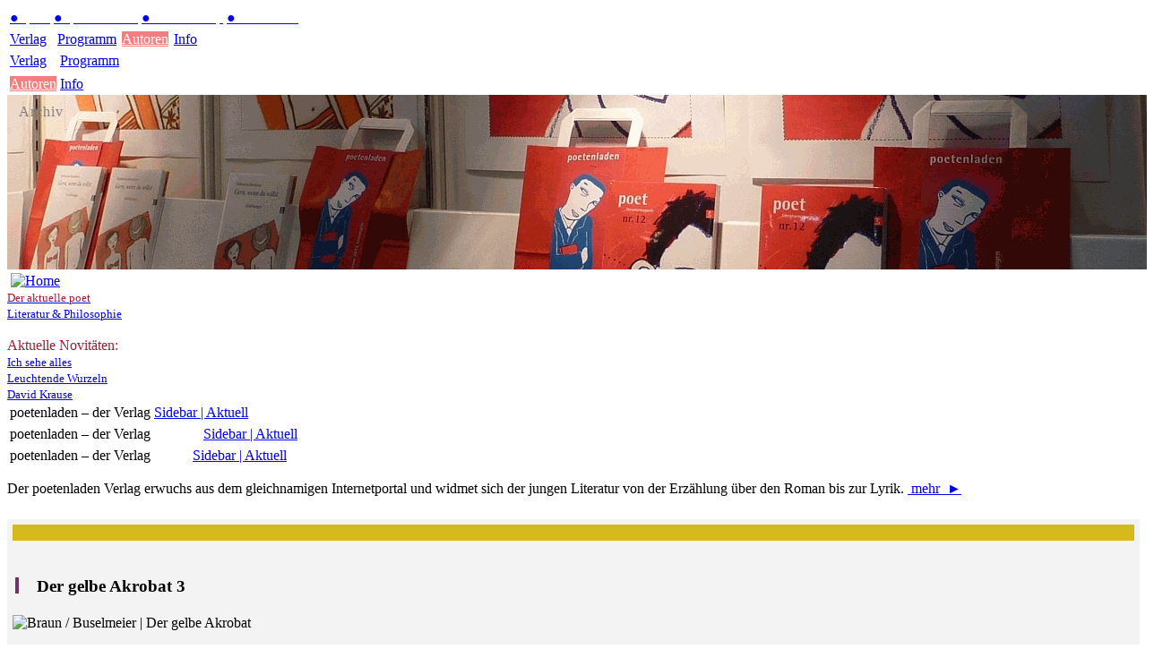

--- FILE ---
content_type: text/html
request_url: https://poetbook.de/einzeltitel/gelbe-akrobat.htm
body_size: 12915
content:
<!DOCTYPE html>
<html lang="de">
<head>
<title>Der gelbe Akrobat | Michael Braun, Michael Buselmeier</title>
<meta name="robots" content="index,follow">
<meta http-equiv="Content-Type" content="text/html; charset=utf-8">
<meta name="description" content="Der gelbe Akrobat. Ein Vierteljahrhundert Gegenwartsdichtung. Michael Braun und Michael Buselmeier haben in zwei B&auml;nden 150 Gedichte ausgew&auml;hlt und kommentie4t ">
<meta name="keywords" content="gelbe, Akrobat, Michael Braun, Michael Buselmeiet, Gedichtkommentare, Lyrikkommentare, Interpretationen, Band 1, Band 2, Akrobat, poetenladen, 50 Gedichte, 100 Gedichte">
<meta name="viewport" content="width=device-width, initial-scale=1.0, maximum-scale=1.7">
<link rel="stylesheet" type="text/css" href="../css/mainneu.css">
<link rel="stylesheet" type="text/css" href="../css/profile.css">
<link rel="icon" href="../favicon.ico"><!--[if lte IE  6]>
<link rel="stylesheet" type="text/css" href="../css/0009ie6.css">
<![endif]-->
<!--[if  IE 5]>
<link rel="stylesheet" type="text/css" href="../css/0009ie6.css">
<![endif]-->
<!--[if lte IE 8]>
<link rel="stylesheet" type="text/css" href="../css/0009ie.css">
<![endif]-->
<style type="text/css">
<!--
#autoren {
background:rgba(230,0,0,0.5);color:#fff}

#autorenmini {
background:rgba(230,0,0,0.5);color:#fff}

 #buchseite1 {color:#FFF; background:#578DB5;display:block   }



 /*

.shop1              {display: none}
.shop2              {display: none}         */

.shopno                           {display: none}




@media only screen and (max-width: 1279px)  {
#gedicht {float:none}
}

-->
</style>

<!--[if lte IE 8]>
   <style>
#autoren {background:#FD8986}
        </style>
<![endif]-->
<!--[if IE 7]>
 <link rel="stylesheet" type="text/css" href="../css/0009ie7.css">
<![endif]-->








<!-- CHROME -->
<!--
 <script src="../css/Hyphenator.js" type="text/javascript"></script>
        <script type="text/javascript">
          if (navigator.appVersion.indexOf("Chrome/") != -1) {

         Hyphenator.config({
                 displaytogglebox : false,
                 minwordlength : 4
         });
         Hyphenator.run();
            }
        </script>-->

<!--  / CHROME -->
</head>
<body>
<!--INC:"01_topline.inc","17.04.2017 15:59:56"-->
<div class="topline">
<table id="home001">
<tr>
<td><a class="top" id="poet-magazin"  target="_blank"  href="http://www.poet-magazin.de/"><span  class="punktetop">&#9679;</span>&nbsp;&nbsp;<span style="color:#fff">poet</span></a></td>
<td><a class="top" id="poetenladen" target="_blank" href="http://www.poetenladen.de"><span  class="punktetop">&#9679;</span>&nbsp;&nbsp;<span style="color:#fff">poetenladen</span></a></td>
<td><a class="top" id="bookshop"  target="_blank"  href="https://poetenladen.jimdofree.com/"><span  class="punktetop">&#9679;</span>&nbsp;&nbsp;<span style="color:#fff">Onlineshop</span></a></td>
<td><a class="top" id="facebook"  target="_blank"  href="https://www.facebook.com/poetenladen"><span  class="punktetop">&#9679;</span>&nbsp;&nbsp;<span style="color:#fff">Facebook</span></a></td>      <!--<td><a  name="home001" href="#" style="font-size:1px">&nbsp;</a></td>                                          -->
</tr>
</table>
</div>
<!--/INC:"01_topline.inc"-->
<!--mainmenu      -->
<div class="mreframe">
<table class="mainmenu">
<tr>
<td style="border-right:2px solid #fff;width:25%"><a id="index" href="../index.htm" class="weiss3">Verlag</a></td>
<td style="border-right:2px solid #fff"><a href="../programm.htm" id="programm" class="weiss3">Programm</a></td>
<td style="border-right:2px solid #fff"><a href="../autoren.php" id="autoren" class="weiss3">Autoren</a></td>
<td><a href="../info.htm" id="info" class="weiss3" title="Info und Impressum">Info</a></td>
</tr>
</table>
</div>

<div class="reframemini">
<table class="mainmenu">
<tr>
<td class="tabmini1"><a href="../index.htm" id="indexmini" class="weiss3">Verlag</a></td>
<td class="tabmini2"><a href="../programm.htm" id="programmmini" class="weiss3">Programm</a></td>
</tr>

<tr>
<th class="spalte"></th>
<th class="spalte"></th>
</tr>

<tr>
<td class="tabmini1"><a href="../autoren.php" id="autorenmini" class="weiss3">Autoren</a></td>
<td class="tabmini2"><a href="../info.htm" id="infomini" class="weiss3" title="Info und Impressum">Info</a></td>
</tr>
</table>
</div>

<!-- SLIDESHOw        -->
<!-- SLIDESHOw        -->
<div id="slideshow" style="position:relative" class="reframebild"><img src="../pics/autoren-slyder-halb.jpg" alt="" class="slydernormal" id="ie-groesse"><img src="../pics/autoren-slyder-mini3.gif" alt="" class="slydermini"> <!-- SIGNET    -->
<a href="../index.htm"><img src="../pics/signet-65.jpg" alt="Home" class="signet" id="ie6signet"></a> <!--INC:"05rechtsnews.inc","10.03.2017 11:12:58"-->
<div id="rechtsnews"><a target="_blank"  style="font-size:13px" href="http://www.poet-magazin.de"><span style="color:#A11D34;font-size:13px"> Der aktuelle  poet </span><br>Literatur &amp; Philosophie</a><br><br> <span style="color:#A11D34"> Aktuelle Novit&auml;ten:</span><br>
<a target="_blank" style="font-size:13px" href="einzeltitel/ich-sehe-alles.htm">Ich sehe alles</a><br>
<a   style="font-size:13px" target="_blank"  href="ansicht-der-leuchtenden-wurzeln.htm">Leuchtende Wurzeln</a><br>
<a target="_blank" style="font-size:13px" href="autoren-david-krause.php">David Krause</a> </div>
<!--/INC:"05rechtsnews.inc"-->
<!--ARCHIV    -->
<!--#archiv-sichtbar {display:block}
#archiv-schrift {display:none}-->
<div id="archiv-sichtbar" class="archiv">
<div style="position:absolute; top:3%;left:1%;font-size:16px; color:#808080;font-weight:normal;letter-spacing:1px">Archiv</div>
</div>

<!--  ///ARCHIV    -->
<div id="suchfeldan"><?php
readfile ("inc/searchlang.inc");
?></div>
</div>

<!--VORSSPANN      -->
<!--VORSSPANN      -->
<!--VORSSPANN      -->
<!--VORSSPANN      -->
<div class="reframe">
<div id="contentgross">
<table class="poetenladenvorspann" id="mininach">
<tr style="vertical-align:middle">
<td><span class="vorspann">poetenladen &ndash; der Verlag</span></td>
<td id="sprungsidebar" style="vertical-align:bottom"><a href="#sidebarmini">Sidebar | Aktuell</a></td>
</tr>
</table>

<div id="tabvor">
<table class="poetenladenvorspann">
<tr>
<td style="width:40%;"><span class="vorspann">poetenladen &ndash; der Verlag</span></td>
<td style="width:20%"><a href="#sidebarmini">Sidebar | Aktuell</a></td>
<td style="text-align:right;width:40%">
<div style="text-align:right"><?php
readfile ("inc/searchkurz.inc");
?></div>
</td>
</tr>
</table>
</div>

<div id="minivor">
<table class="poetenladenvorspann">
<tr>
<td style="width:50%;" class="vorspann">poetenladen <span class="verlagpl">&ndash; der Verlag</span></td>
<td style="text-align:right;width:47%"><a href="#sidebarmini">Sidebar | Aktuell</a></td>
<td style="width:3%">&nbsp;</td>
</tr>
</table>
</div>

<p id="artikeltextstart" class="artikeltext">Der poeten&shy;laden Verlag er&shy;wuchs aus dem gleich&shy;na&shy;mi&shy;gen In&shy;ter&shy;net&shy;por&shy;tal und widmet sich der jun&shy;gen Lite&shy;ra&shy;tur von der Er&shy;z&auml;h&shy;lung &uuml;ber den Roman bis zur <span style="white-space:nowrap">Lyrik.</span> <a href="#" class="mehr">&nbsp;mehr&nbsp; &#9658;</a></p>
</div>
</div>

<!--BODY -->
<!--BODY -->
<!--BODY -->
<div class="reframe" id="ie-reframe">
<table style="margin-top:25px;background:#F3F3F3;">
<tr style="vertical-align:top">
<td>
<table class="bodylinks" id="ie-tabelle">
<tr>
<td>
<div class="abstandlinks"><!--TOPLINIE   -->





<div style="background:#D7B91B" class="langelinie">&nbsp;</div>

<br>
<!-- 001     -->
<!-- 001     -->
<!-- 001     -->
<div class="halb">
<table class="artikeltitel">
<tr style="vertical-align:middle">
<td class="tab14">
<p style="background:#733262">&nbsp;</p>
</td>
<td>&nbsp;&nbsp;&nbsp;</td>
<td>
<h3>Der gelbe Akrobat 3</h3>
</td>
</tr>
</table>

<img src="../bilder/akrobat/akrobat3/akro3-260.jpg" alt="Braun / Buselmeier | Der gelbe Akrobat"   title="Der gelbe Akrobat 3" class="imgart"></div>

<!-- 001rechts  -->
<!-- 001rechts  -->
<!-- 001rechts  -->
<div class="halb">
<p class="absatz15" style="height:35px;">&nbsp;</p>

Michael Braun &amp; Michael Buselmeier<br>
Der gelbe Akrobat 3<br>
50 deutsche Gedichte der Gegenwart,<br>
kommentiert<br>
 ISBN 978-3-940691-99-6<br>
216 S., Klappenbroschur, 18.80 Euro<br>
Gef&ouml;rdert vom Deutschen Literaturfonds e.V.     <br>
Poetenladen Verlag, Juli 2019<br>
<br>
 <!--<a href="einzeltitel/gelbe-akrobat.htm"> Zum Autor / zum Titel &nbsp;&nbsp;&#9658;</a><br>
-->
 <a target="_blank" class="shop1" href="https://poetenladen.jimdofree.com/lyrik/lyrik-3/#cc-m-product-6221387566">Portofrei bestellen &nbsp;&nbsp;&#9658;</a><br>

 <a target="_blank" href="https://poetenladen.jimdo.com/rezensionsexemplare/" class="rezen">Rezensionsexemplare &nbsp;&nbsp;&nbsp;&nbsp;&#9658;</a><br>
<br>
<br>
 ZEIT-Empfehlung: In 100 Gedichten um die Welt der heutigen Lyrik, die Texte kommen&shy;tiert von zwei wahren Kennern &ndash; ein inspiriertes Lesbuch! Ketegorie: <i>Leicht zu lesen</i>.</div>

<!--</div  class="halb">    -->
<div style="clear:both">&nbsp;</div>

<!--TOPLINIE    ZitateS  KEINE TOPLINE  -->
<!--gross-->
<!--gross-->
<!--gross-->
<table class="gross">
<tr>
<td>
<div class="hyphenate text" lang="de" style="color:#171717">
<p><b>Neue Folge &ndash; Band 3</b><br>
<br>
 Michael Braun und Michael Buselmeier haben nach dem Erfolg der ersten B&auml;nde  in einer dritten Folge (2015&ndash;2019) sechzig weitere Gedichte der Gegenwart ausgew&auml;hlt und kommentiert.  <br>
<span style="margin-left:20px">&nbsp;</span> Der dritte Band mit Entdeckungen aus aktuellen Literaturzeitschriften und vieldiskutierten Texten renommierter Dichter ist zugleich der letzte Band. Mit Beitr&auml;gen zu Hilde Domin, Elisabeth Borchers und Thomas Kling beziehen die Kommentatoren auch moderne Klassiker und Wegbereiter der neuen Lyrik ein.
  <br>
<span style="margin-left:20px">&nbsp;</span> Im Vorwort schreiben die beiden Lyrikkritiker:&raquo;Was Poesie zu erfahren und zu denken gibt, ist unabschlie&szlig;bar und kann daher zu keinem angemessenen Ende gebracht werden. Aber auch unser auf die Erkundung der deutschen Gegenwartspoesie konzentriertes Unternehmen <i>Der gelbe Akrobat</i>, das als work in progress auf die stetige Erweiterung und Vervollst&auml;ndigung unserer Begegnungen mit zeitgen&ouml;ssischer Lyrik gerichtet war, erreicht nach fast drei&szlig;ig Jahren gemeinsamer Arbeit einen Endpunkt.&laquo;   </p>
<p style="text-align:center" class="verstecken"><img src="../bilder/akrobat/akrobat3/figur-180.jpg"   class="imgart" alt=""></p>

<p style="color:#134C77;font-size:12px;line-height:15px;" class="verstecken">Interpretationen zu: Klaus Merz &middot; Ulrich Zieger &middot; Martina Weber &middot; Clemens J. Setz &middot; Marcus Roloff &middot; Andreas Rasp &middot; Judith Zander &middot; Mirko Bonn&eacute; &middot; Silke Scheuermann &middot; Susanne Stephan &middot; Jan Wagner &middot; S&uuml;nje Lewejohann &middot; Sonja vom Brocke &middot; Uwe Kolbe &middot; Elke Erb &middot; Friedrich Ani &middot; Carolin Callies &middot; J&uuml;rgen Br&ocirc;can &middot; Henning Ziebritzki &middot; Ernst S. Steffen &middot; Rainer Ren&eacute; Mueller &middot; Thomas Kling &middot; Georg Le&szlig; &middot; G&uuml;nter Herburger &middot; Elisabeth Borchers &middot; Hilde Domin &middot; Mara-Daria Cojocaru &middot; Harry Oberl&auml;nder &middot; J&uuml;rgen Nendza &middot; David Krause: &middot; Karin Fellner &middot; Hanns Cibulka &middot; Birgit Kreipe &middot; Harald Gerlach &middot; Tristan Marquardt &middot; Horst Bingel &middot; Ror Wolf &middot; Sascha Kokot &middot; Kenah Cusanit &middot; Werner Lutz &middot; Christoph Wenzel &middot; Gregor Laschen &middot; Maren Kames &middot; Wulf Kirsten &middot; Christiane Heidrich &middot; Ralph Dutli &middot; Michael Kr&uuml;ger &middot; Arnfrid Astel &middot; Dieter M. Gr&auml;f &middot; Katrine von Hutten &middot; Thomas B&ouml;hme &middot; Heiner M&uuml;ller &middot; Michael Buselmeier &middot; Ernst Blass &middot; Sandra Burkhardt &middot; Oleg Jurjew &middot; Joseph Kopf &middot; Johann P. Tammen &middot; Franz Josef Czernin &middot; Brigitte Oleschinski
</p>
</div>
</td>
</tr>
</table>

<!--gross-ende -->
<div style="clear:both">&nbsp;</div>

<div style="background:#D7B91B" class="langelinie">&nbsp;</div>

<br>
<!-- 001     -->
<!-- 001     -->
<!-- 001     -->
<div class="halb">
<table class="artikeltitel">
<tr style="vertical-align:middle">
<td class="tab14">
<p style="background:#134C77">&nbsp;</p>
</td>
<td>&nbsp;&nbsp;&nbsp;</td>
<td>
<h3>Der gelbe Akrobat 2</h3>
</td>
</tr>
</table>

<img src="../bilder/akrobat/best-3d-akrobat-2-260.jpg" alt="Braun / Buselmeier | Der gelbe Akrobat" title="Der gelbe Akrobat | online bestellen | 18,80 Euro" class="imgart"></div>

<!-- 001rechts  -->
<!-- 001rechts  -->
<!-- 001rechts  -->
<div class="halb">
<p class="absatz15" style="height:35px;">&nbsp;</p>

Michael Braun &amp; Michael Buselmeier<br>
Der gelbe Akrobat 2<br>
50 deutsche Gedichte der Gegenwart,<br>
kommentiert<br>
 186 Seiten, Euro 18.80<br>
ISBN 978-3-940691-73-6<br>
Poetenladen Verlag, Januar 2016<br>
(Im online-Shop bereits lieferbar)<br>
<br>
 <!--<a href="einzeltitel/gelbe-akrobat.htm"> Zum Autor / zum Titel &nbsp;&nbsp;&#9658;</a><br>
-->
 <a target="_blank" class="shop1" href="https://poetenladen.jimdofree.com/lyrik/lyrik-3/#cc-m-product-6221374666">Portofrei bestellen (Shop 1)&nbsp;&nbsp;&#9658;</a><br>

 <a target="_blank" href="https://poetenladen.jimdo.com/rezensionsexemplare/" class="rezen">Rezensionsexemplare &nbsp;&nbsp;&nbsp;&nbsp;&#9658;</a><br>
<br>
<br>
 ZEIT-Empfehlung: In 100 Gedichten um die Welt der heutigen Lyrik, die Texte kommen&shy;tiert von zwei wahren Kennern &ndash; ein inspiriertes Lesbuch! Ketegorie: <i>Leicht zu lesen</i>.</div>

<!--</div  class="halb">    -->
<div style="clear:both">&nbsp;</div>

<!--TOPLINIE    ZitateS  KEINE TOPLINE  -->
<!--gross-->
<!--gross-->
<!--gross-->
<table class="gross">
<tr>
<td>
<div class="hyphenate text" lang="de" style="color:#171717">
<p><b>Neue Folge &ndash; Band 2</b><br>
<br>
 Michael Braun und Michael Buselmeier haben nach dem Erfolg des ersten Bandes in einer neuen Folge (2009&ndash;2014) f&uuml;nfzig weitere Gedichte der Gegenwart ausgew&auml;hlt und kommentiert. Die beiden Lyrikkenner legen damit so profund wie verst&auml;ndlich den zweiten Teil eines Standardwerks vor, das unerl&auml;sslich ist f&uuml;r all jene, die wissen m&ouml;chten, was Lyrik heute noch zu leisten vermag.<br>
<span style="margin-left:20px">&nbsp;</span> Zu den Gedichten, denen sie sich widmen, geh&ouml;ren Entdeckungen aus aktuellen Literaturzeitschriften ebenso wie vieldiskutierte Texte bekannter Autoren. Mit Gedichten von Elisabeth Langg&auml;sser, Wilhelm Lehmann und Oskar Loerke wird an die Gro&szlig;meister der naturmagischen Schule erinnert, um die es still geworden ist.</p>

<p style="text-align:center" class="verstecken"><img src="../bilder/akrobat/02-akro-blau-150.jpg" class="imgart" alt=""></p>

<p style="color:#134C77;font-size:12px;line-height:15px;" class="verstecken">Interpretationen zu: Adolf Endler &middot; Steffen Popp &middot; Ulrich Koch &middot; Dirk von Petersdorff &middot; Levin Westermann &middot; Elisabeth Langg&auml;sser &middot; Clemens Eich &middot; Harald Hartung &middot; Ulrike Almut Sandig &middot; Nadja K&uuml;chenmeister &middot; Volker Sielaff &middot; Michael Speier &middot; Norbert Hummelt &middot; Brigitte Struzyk &middot; Norbert Lange &middot; Paul Zech: &middot; Kerstin Preiwu&szlig; &middot; Wolfgang Hilbig &middot; Gerhard Falkner &middot; Rainer Malkowski &middot; Marion Poschmann &middot; Kathrin Schmidt &middot; Joachim Z&uuml;nder &middot; Wilhelm Lehmann &middot; Konstantin Ames &middot; J&ouml;rg Burkhard &middot; Simone Kornappel &middot; Bianca D&ouml;ring &middot; Christian Steinbacher &middot; Horst Samson &middot; Ann Cotten &middot; J&uuml;rgen Theobaldy &middot; G&uuml;nter Grass &middot; Christoph Meckel &middot; Wolfgang Schlenker &middot; Werner Laubscher &middot; Jean Krier &middot; Oskar Loerke &middot; Arne Rautenberg &middot; Jan Koneffke &middot; Thomas Rosenl&ouml;cher &middot; Rolf Haufs &middot; Nico Bleutge &middot; Walle Sayer &middot; Hendrik Rost &middot; Heinrich Detering &middot; Ursula Krechel &middot; Ulrike Draesner &middot; &Agrave;xel Sanjos&eacute; &middot; Christian Lehnert</p>
</div>
</td>
</tr>
</table>

<!--gross-ende -->
<div style="clear:both">&nbsp;</div>

<!--TOPLINIE APfel udn Amsel  -->
<div style="background:#D7B91B" class="langelinie">&nbsp;</div>

<br>
<!-- 001     -->
<!-- 001     -->
<!-- 001     -->
<div class="halb">
<table class="artikeltitel">
<tr style="vertical-align:middle">
<td class="tab14">
<p style="background:#D7B91B">&nbsp;</p>
</td>
<td>&nbsp;&nbsp;&nbsp;</td>
<td>
<h3>Der gelbe Akrobat 1</h3>
</td>
</tr>
</table>

<a class="shop1" target="_blank"  href="https://poetenladen.jimdofree.com/lyrik/lyrik-3/#cc-m-product-6221368766"><img src="../bilder/akrobat/best-3d-akrobat1-260.jpg" alt="Braun / Buselmeier | Der gelbe Akrobat" title=" Der gelbe Akrobat | online bestellen | 18,80 Euro" class="imgart"></a></div>

<!-- 001rechts  -->
<!-- 001rechts  -->
<!-- 001rechts  -->
<div class="halb">
<p class="absatz15" style="height:35px;">&nbsp;</p>

Michael Braun &amp; Michael Buselmeier<br>
Der gelbe Akrobat<br>
100 deutsche Gedichte der Gegenwart,<br>
kommentiert<br>
Taschenbuch&shy;ausgabe<br>
360 Seiten, Euro 18.80<br>
ISBN 978-3-940691-29-3<br>
poetenladen Verlag 2011<br>


<p style="margin-top:20px; margin-bottom:0px"><a class="shop1" target="_blank" href="https://poetenladen.jimdofree.com/lyrik/lyrik-3/#cc-m-product-6221368766">Portofrei bestellen (Shop 1)&nbsp;&nbsp;&#9658;</a></p>

<p style="font-size:12px;margin-top:30px" class="verstecken">(Die Originalausgabe erschien 2009 als Hardcover im poetenladen Verlag)</p>
</div>

<!--</div  class="halb">    -->
<div style="clear:both">&nbsp;</div>

<!--TOPLINIE    ZitateS  KEINE TOPLINE  -->
<!--gross-->
<!--gross-->
<!--gross-->
<table class="gross">
<tr>
<td>
<div class="hyphenate text" lang="de" style="color:#171717">
<p><b>Ein Vierteljahrhundert Gegenwartsdichtung</b><br>
<br>
 Das Gedicht als Gespr&auml;chspartner: Michael Braun und Michael Buselmeier haben 100 deutschsprachige Gedichte der Gegenwart ausgew&auml;hlt und kommentiert. Dabei bilden biografische und pers&ouml;nliche Aspekte h&auml;ufig den Einstieg und wecken Neugier auf das Gedicht &ndash; fern jedem akademischen Gestus. Fast beil&auml;ufig geben die Kommentare einen Einblick in die Gegenwartsdichtung. Hierzu geh&ouml;ren formanalytische und poetologische Ann&auml;herungen, Gedanken zum politischen oder experimentellen Gedicht und &Uuml;berlegungen zur grunds&auml;tzlichen Frage, was Lyrik heute noch zu leisten vermag.<br>
<span style="margin-left:20px">&nbsp;</span> Michael Braun, un&uuml;bertroffen in der Kenntnis deutscher Gegenwartslyrik, legt hier zusammen mit dem namhaften Lyriker Michael Buselmeier so profund wie verst&auml;ndlich ein Standardwerk vor, das unerl&auml;sslich ist f&uuml;r all jene, die wissen m&ouml;chten, was Lyrik heute noch zu leisten vermag.</p>

<p style="text-align:center" class="verstecken"><img src="../bilder/akrobat/02-akrobat-nurakro150.jpg" class="imgart" alt=""></p>

<p style="color:#134C77;font-size:12px;line-height:15px;" class="verstecken">Interpretationen zu: Hamm &middot; Kling &middot; Fried &middot; Enzensberger &middot; Hahs &middot; Gerlach &middot; Kirsten &middot; Anderson &middot; Gr&auml;f &middot; Schedlinski &middot; Hilbig &middot; Greve &middot; Theobaldy &middot; S&ouml;llner &middot; Astel &middot; Gr&uuml;nbein &middot; Laubschel &middot; Herbeck &middot; Delius &middot; Becker &middot; Laschen &middot; Braun &middot; Michel &middot; Herburger &middot; Lenz &middot; Kr&uuml;ger &middot; Kolleritsch &middot; Salzinger &middot; Domascyna &middot; Hein &middot; Novak &middot; Meckel &middot; Thill &middot; Nakitsch &middot; Mayr&ouml;cker &middot; Beyer &middot; Handke &middot; Draesner &middot; K&uuml;chler &middot; Jandl &middot; Streubel &middot; K&uuml;hn &middot; Igel &middot; Wurm &middot; Lippet &middot; Haufs &middot; Kolbe &middot; Aichinger &middot; Dietrich &middot; Krechel &middot; Holschuh &middot; Oleschinski &middot; Ostermaier &middot; Pohlmann &middot; Sartorius &middot; Drawert &middot; Bossert &middot; Geissler &middot; Fels &middot; Lehnert &middot; Seiler &middot; Krolow &middot; Fritz &middot; R&uuml;hmkorf &middot; Domin &middot; Kempker &middot; Heckmann &middot; B&auml;chler &middot; Bender &middot; Stolterfoht &middot; Donhauser &middot; Derschau &middot; Vesper &middot; Urweider &middot; Saalfeld &middot; Brasch &middot; Kirsch &middot; Rothmann &middot; Kommerell &middot; Koneffke &middot; Forestier &middot; H&ouml;llerer &middot; Palm &middot; Ziebritzki &middot; Pietra&szlig; &middot; Wagner &middot; Frommel &middot; Bossong &middot; Hahn &middot; Rinck &middot; Kolmar &middot; Gr&uuml;nzweig &middot; Schrott &middot; Mickel &middot; H&auml;rtling &middot; Happel &middot; Gross &middot; Allemann &middot; Brambach &middot; Wolf</p>
</div>
</td>
</tr>
</table>

<!--gross-ende -->
<div style="clear:both">&nbsp;</div>

<!--TOPLINIE APfel udn Amsel  -->
<div style="background:#D7B91B" class="langelinie">&nbsp;</div>

<br>
<!-- 001     -->
<!-- 001     -->
<!-- 001     -->
<div class="halb">
<p class="artikeltext" id="gedicht"><img src="../bilder/akrobat/02-br-busel.jpg" alt="" class="imgart"></p>
</div>

<!-- 001rechts  -->
<!-- 001rechts  -->
<!-- 001rechts  -->
<div class="halb">
<p class="artikeltext"></p>
</div>

<!--</div  class="halb">    -->
<div style="clear:both">&nbsp;</div>

<!--TOPLINIE    VITA DETAILS   -->
<div style="background:#D7B91B" class="langelinie">&nbsp;</div>

<br>
 <!--gross-->
<!--gross-->
<!--gross-->
<table class="gross">
<tr>
<td>
<div class="hyphenate text" lang="de" id="spalten" style="color:#171717"><b>Aus Kritiken</b><br>
<br>
<br>
 ZEIT-Empfehlung: In 100 Gedichten um die Welt der heutigen Lyrik, die Texte kommen&shy;tiert von zwei wahren Kennern &ndash; ein inspiriertes Lesbuch!<br>
 <i>Leicht zu lesen</i>.<br>
 <span style="color:#0066ff">Die ZEIT, Benedikt Erenz</span><br>
<br>
 Zwei profunde Kenner der Gegenwartslyrik haben sich hier auf die Spur gesetzt, hundert Gedichte deutscher Sprache auszusuchen und zu kommentieren. Gedichte, die, wie sie schreiben, in den achtziger und neunziger Jahren erschienen sind. Tats&auml;chlich aber haben wir in diesem sch&ouml;n gestalteten Buch ein buntes, vielstimmiges Kompendium deutscher Poesie von den f&uuml;nfziger Jahren bis heute vor uns, eine dynamische Sammlung nicht nur eines Dichtens, das Rang und Namen hat&nbsp;&ndash; von Friederike Mayr&ouml;cker bis Jan Koneffke, von Peter R&uuml;hmkorf bis Jan Wagner, von Hilde Domin bis Ulf Stolterfoht &ndash;, sondern auch &uuml;berraschender, teils verst&ouml;render Funde von &raquo;wortm&auml;chtigen Au&szlig;enseitern&laquo;.<br>
<br>
 Der poetenladen hat einem Lyrikuniversum ein Forum geboten und der Anthologie eine solide Fadenheftung geg&ouml;nnt: auf dass sie, wenn nicht ewig, dann aber so lange wie m&ouml;glich halte!<br>
 <span style="color:#0066ff">Frankfurter Rundschau | Frauke Tomczak</span><br>
<br>
 Viele Texte dieser Anthologie reichen weit &uuml;ber die nur poetologische Besprechung eines Gedichts hinaus. So sinnt Michael Braun auch dar&uuml;ber nach, wie es in Zeiten politischer und metaphysischer Desillusionierung noch m&ouml;glich sein k&ouml;nnte, der &bdquo;transzendentalen Obdachlosigkeit&ldquo; etwas entgegenzusetzen.<br>
<br>
Reflexionen bleiben dem Leser von <i>Der gelbe Akrobat</i> trotzdem nicht erspart, doch ist dies eine Sammlung, deren unge&shy;tr&uuml;bte Blicke auf die moderne Poesie beein&shy;drucken. Und es ist nicht minder der verlegerische Mut der Unternehmung Poetenladen zu loben, sich auf das Abenteuer eines solchen, immerhin 360 Seiten z&auml;hlenden Buches, eingelassen zu haben. Wer schon immer etwas &uuml;ber Dichtung wissen wollte, sich aber nicht zu fragen traute, greife zu diesem Buch.<br>
 <span style="color:#0066ff">Dresdner Neueste Nachrichten, Volker Sielaff</span><br>
<br>
<br>
 Neben Gedichten von bekannten Autoren (&uuml;brigens in einer ausgezeichneten Ost-West-Mischung) wie Erich Fried, Hans Magnus Enzensberger, Volker Braun, Sarah Kirsch finden sich Texte von weniger bekannten Dichtern, und darunter wiederum einige bewegende Entdeckungen.<br>
<br>
 Mit ihrem Band setzen die beiden Herausgeber diesem Scheitern etwas entgegen, indem sie Lyrik als einen anregenden, intelligenten, oft politisch wachen, hellsichtigen, entt&auml;uschten und manchmal auch &bdquo;nur&ldquo; am&uuml;santen Gespr&auml;chspartner vorstellen, der die Freir&auml;ume seines Nischendaseins zu nutzen wei&szlig;.<br>
 <a style="color:#0066ff" href="http://www.freiepresse.de/NACHRICHTEN/KULTUR/1567545.html">Freie Presse, Chemnitz | Matthias Zwarg</a><br>
<br>
<br>
 Die Auswahl der Autoren und der Gedichte ... &uuml;berzeugt. Es sind fast alle namhaften Lyriker des ausgehenden zwanzigsten Jahrhunderts vertreten, und auch f&uuml;r weniger bekannte, aber beachtenswerte Dichter findet sich nicht selten ein Pl&auml;tzchen. Mit Kennerschaft und Findigkeit haben die beiden Herausgeber Gedichte ausgew&auml;hlt, &uuml;ber die es sich nachzudenken und zu reden lohnt.<br>
 <span style="color:#0066ff">Frankfurter Allgemeine Zeitung | Wulf Segebrecht</span><br>
<br>
<br>
 Hundert zeitgen&ouml;ssische Gedichte, klug kommentiert:<br>
<br>
 Die Gedichte sollten ... etwas von einem &bdquo;guten Schwarzbrot&ldquo; an sich haben; mit weniger geben sich so uners&auml;ttliche Lyrikleser wie Braun und Buselmeier nur ungern zufrieden. Und dieses gute Schwarzbrot, in 100 Scheiben serviert, es bekommt auch dem gemeinen Leser.<br>
 <span style="color:#0066ff">S&uuml;ddeutsche Zeitung | Tobias Lehmkuhl</span><br>
<br>
<br>
 Es wirkt erfrischend, wie h&auml;ufig die beiden Kommentatoren &ndash; der eine mehr, der andere weniger &ndash; sich &uuml;ber biografische Details die Wege zum Dichter bahnen und damit letztlich zum Werk.<br>
 <span style="color:#0066ff">Die Rhein-Pfalz | Gabriele Weingartner</span><br>
<br>
<br>
 Ein aufmerksamer Leser des <i>Gelben Akrobat</i> wird in vielen dieser &raquo;Kommentare&laquo; solche poetologische Thesen entdecken, in denen sich die schillernden Facetten moderner Lyrikproduktion und -rezeption widerspiegeln. Dadurch erweitert diese Anthologie nicht nur den Wahrnehmungshorizont des lesenden Amateurs (im Sinne von &raquo;Liebhaber&laquo;), sondern er&ouml;ffnet auch interessante, gelegentlich sogar am&uuml;sante Interpretationsperspektiven f&uuml;r den oft eingefahrenen Literatur-Diskurs und die kritische Lyrikrezeption in Literaturredaktionen oder Lyrikpreis-Jurys.<br>
 <span style="color:#0066ff"><a style="color:#0066ff" href="http://www.literaturkritik.de/public/rezension.php?rez_id=13790" target="_blank">literaturkritik.de | Werner Friebel</a></span><br>
<br>
<br>
 Man kann viele Entdeckungen in diesem Band machen. ... Erfreulich, dass nur kommentiert, aber nicht interpretiert wird. Der Kommentar l&auml;sst viel mehr Raum f&uuml;r die Fantasie des Lesers. Lyrik als Gegengift zum Geschw&auml;tz der Miedienwelt.<br>
 <span style="color:#0066ff">Fitzgerald Kusz N&uuml;rnberger Nachrichten</span><br>
<br>
<br>
 Sekund&auml;rliteratur zu lyrischen Texten, die in Text und jeweiligem Titel selbst poetisch anspruchsvoll daherkommt. Ein kluges Buch; nicht altklug, nicht neunmalklug &ndash; einfach nur klug und fachkundig. Und ein sch&ouml;nes Buch; nicht &uuml;bertrieben &auml;u&szlig;erlich sch&ouml;n, kein Blender. Pflichtlekt&uuml;re f&uuml;r im Grunde alle, die Gedichte schreiben, vor allem aber f&uuml;r die, die Gedichte zuk&uuml;nftig gewinnbringender lesen und deuten wollen.<br>
 <span style="color:#0066ff">Stefan Heuer | satt.rog / Fixpoetry</span><br>
<br>
<br>
 Also ein Buch, das Profis ebenso wie interessierten Laien etwas bringt: anschaffen! lesen!<br>
 <span style="color:#0066ff">Michael Gratz | Lyrikzeitung</span><br>
<br>
<br>
 Sekund&auml;rliteratur zu lyrischen Texten, die in Text und jeweiligem Titel selbst poetisch anspruchsvoll daherkommt. Ein kluges Buch; nicht altklug, nicht neunmalklug &ndash; einfach nur klug und fachkundig. Und ein sch&ouml;nes Buch; nicht &uuml;bertrieben &auml;u&szlig;erlich sch&ouml;n, kein Blender. Pflichtlekt&uuml;re f&uuml;r im Grunde alle, die Gedichte schreiben, vor allem aber f&uuml;r die, die Gedichte zuk&uuml;nftig gewinnbringender lesen und deuten wollen.<br>
 <span style="color:#0066ff">Stefan Heuer | satt.rog / Fixpoetry</span><br>
<br>
<b>Band 2</b><br>
<br>                                                                                Die hohe Kunst, auf zwei Seiten Erhellendes &uuml;ber den jeweiligen Dichter und sein Werk mitzuteilen, wie auch dem ausgew&auml;hlten Gedicht eine Lekt&uuml;re angedeihen zu lassen, die trotz der K&uuml;rze schl&uuml;ssig erscheint, beherrschen die beiden Lyrik-Kenner virtuos. Immer wieder gelingt es ihnen wie nebenbei, die (literatur-)historischen Bez&uuml;ge der Gedichte aufzudecken, sei es bei Ulrike Draesner, Gerhard Falkner oder Ann Cotten.<br>
 <a target="_blank" href="http://www.sueddeutsche.de/kultur/lyrik-gedichte-landgerichte-1.3088442"><span style="color:#0066ff">Tobias Lehmkuhl | S&uuml;ddeutsche Zeitung (2016)</span></a><br>
<br>
<br>
 Was den <i>Gelben Akrobaten</i> in seiner zweiten, j&uuml;ngst erschienenen Ausgabe angeht, werde ich darin reich beschenkt. Zwei hocherfahrene Herausgeber und Rezensenten, seit langem im Gesch&auml;ft, bringen mit viel Kenntnis in ihrem Fach eine ganz eigen(willig)e Auswahl zustande und lenken die Leserschaft auch auf so manch unerwarteten Fund. Beim Lesen entstand mir einige Male der Eindruck, es sei <i>ein</i> geschlossenes Gesamtkunstwerk, das sich auch als <i>ein</i> fortlaufendes Gedicht lesen lie&szlig;e. Gleich vorneweg: dieses Buch ist sehr lesenswert!<br>
 <a target="_blank" href="http://signaturen-magazin.de/der-gelbe-akrobat-2.html"><span style="color:#0066ff">Armin Steigenberger | Signaturen (2016)</span></a><br>
<br>
<br>
 Michael Buselmeier und Michael Braun wissen wovon sie sprechen. Kaum ein Kritiker hat die Lyrik der letzten fast vierzig Jahre so intensiv verfolgt. ... Ihre Auswahl nimmt Autoren durch alle gesellschaftlichen Schichten, Milieus und poetischen Str&ouml;mungen wahr, somit ist sie sicherlich ein repr&auml;sentatives Florilegium zeitgen&ouml;ssischer Poesie. Die Anthologie l&auml;dt zum Staunen &uuml;ber das unwahrscheinliche, seltene Gelingen der Poesie ein.   <br>

 <a target="_blank" href="http://www.fixpoetry.com/feuilleton/kritiken/michael-braun-michael-buselmeier/der-gelbe-akrobat-2"><span style="color:#0066ff">Paul-Henri Campbel | Fixpoetry (2016)</span></a>

<br>
<br>
<br>
Michael Braun und Michael Buselmeier verf&uuml;hren zum Lyriklesen: Es ist bemerkenswert, wie es sowohl dem Heidelberger Lyrikpatron Michael Buselmeier, der immerhin schon mehr als 75 Jahre hinter sich wei&szlig;, als auch dem brillanten Lyrikritiker Michael Braun gelingt, auf knapp zwei, maximal zweieinhalb Buchseiten anhand eines einzelnen Gedichtes zum Kern des lyrischen Werkes des Verfassers respektive der Verfasserin vorzudringen.  <i> Der gelbe Akrobat</i> ist eine wunderbare, verl&auml;ssliche Fundgrube zeitgen&ouml;ssischer Lyrik.   <br>

 <a target="_blank" href="https://seitenauslinie.wordpress.com/2016/01/30/der-gelbe-akrobat-2-michael-braun-und-michael-buselmeier-verfuehren-zum-lyriklesen/"><span style="color:#0066ff">H. Heske | Seitenauslinie (2016)</span></a>


<br>
<br>
<br>
Ihr (Michael Brauns und Michael Buselmeiers) Werk ist ein entspanntes Lehr-, Geschichts- und lyrisches Abenteuerbuch, Denkanfeuerung, auch ein Aufreger. Fast beil&auml;ufig wird hier das Handwerk des professionellen Lesers zelebriert. Was kann die Lyrik? Hier l&auml;sst sich das nachlesen. <br>

<span style="color:#0066ff">Die Rheinpfalz (2016)</span>


<br>
<br>
<br>     Ihr Buch <i>Der gelbe Akrobat 2</i>
versammelt 50 deutsche Gedichte
der Gegenwart und kommentiert sie
pr&auml;gnant; schnell kommen die beiden
zum Wesentlichen und fassen
die wichtigsten Charakteristika der
jeweiligen Autoren zusammen.
Was man heute von Lyrik
erwarten darf, erf&auml;hrt man hier verl&auml;sslich.
 <br>

<span style="color:#0066ff">Mannheimer Morgen (2016)</span>


 </div>
</td>
</tr>
</table>

<!--gross-ende -->
<br>


<div style="clear:both">&nbsp;</div>

<!--TOPLINIE    VITA DETAILS   -->
<div style="background:#D7B91B" class="langelinie">&nbsp;</div>

<br>
 <!--gross-->
<!--gross-->
<!--gross-->
<table class="gross">
<tr>
<td>
<div class="hyphenate text" lang="de" id="spalten2" style="color:#171717;"><span style="font-variant:small-caps">Aus dem Vorwort</span><br>
 <b>Der gelbe Akrobat, Band 1 (2009/2011)</b><br>
<br>
 Ein Gedicht kann ein geistig anregender Gespr&auml;chspartner sein. Man sollte freilich das Zuh&ouml;ren systematisch ein&uuml;ben, um die oft chiffrierten, gegenl&auml;ufigen und vieldeutigen Aussagen eines Gedichts auch verstehen zu lernen. Die in diesem Buch versammelten 100 deutschsprachigen Gedichte der Gegenwart werden von ebenso vielen Kommentaren begleitet. (...)<br>
<br>
Unsere Kommentare bieten Lesarten an und stellen einen Zusammenhang her, sie begr&uuml;nden die innere Logik dieser Anthologie. Fern jedem akademischen Gestus verstehen sie sich als sympathetische Dialoge mit der zeitgen&ouml;ssischen Poesie. In diesen Dialogen wird nicht immer streng textimmanent operiert, sondern es wird das elementare Bewusstseinsereignis aufgezeichnet, das die Begegnung mit einem Gedicht noch immer darstellt. So bieten die Kommentare Lyrikfreunden, Studenten und Lehrern Verst&auml;ndnishilfen an, schlagen Lesarten vor, &ouml;ffnen Zugangswege, fordern auch zum Widerspruch heraus.<br>
<br>
<br>
 <span style="font-variant:small-caps">Aus dem Vorwort</span><br>
 <b>Der gelbe Akrobat, Band 2 (2016)</b><br>
<br>
Lyrikanthologien sind sehr verg&auml;ngliche Gebilde. Mit dem ehrgeizigen Ziel, einen &raquo;ewigen Vorrat&laquo;&laquo; von &raquo;hinterlassungsf&auml;higen&laquo; (Gottfried Benn) Poemen anzulegen, sind die Herausgeber solcher Anthologien in der Regel gescheitert. Was als Gedichtsammlung mit nahezu unbegrenzter Haltbarkeitsdauer geplant ist, entpuppt sich fast immer als zeitabh&auml;ngige, von intellektuellen Moden beeinflusste Bestandsaufnahme, ebenso kurzlebig wie die lyrische Saisonware. Unser gemeinsames Unternehmen &raquo;Der gelbe Akrobat&laquo;, das wir 2009 als Summe einer jahrzehntelangen Besch&auml;ftigung mit zeitgen&ouml;ssischen Gedichten vorlegten, ist indes kein klassisches Anthologie-Projekt, sondern ein work in progress, das sich einem publizistischen Gl&uuml;cksfall verdankt. Zwanzig Jahre lang erm&ouml;glichte uns die Wochenzeitung &raquo;Freitag&laquo;, in unregelm&auml;&szlig;iger Folge Kolumnen zu deutschsprachigen Gedichten der Gegenwart zu schreiben. In stetem Wechsel verfertigten wir ab 1991 unsere Kommentare zu den Gedichten, biografische und sympathetische Ann&auml;herungen an die Texte, die im Idealfall aufeinander antworteten und sich zu einem gro&szlig;en Gespr&auml;ch &uuml;ber Poesie ausweiteten. Die erste umfassende Zwischenbilanz dieser Arbeit mit 100 Gedichten und ebenso vielen Kommentaren haben wir 2009 im Verlag des Poetenladens vorlegen k&ouml;nnen, ein Kompendium, das mittlerweile in der dritten Auflage vorliegt.<br>
<br>
 Unser Gespr&auml;ch mit der zeitgen&ouml;ssischen Poesie haben wir auch nach dem Ende der &raquo;Freitag&laquo;-Kolumne fortgesetzt. Die &raquo;Neue Folge&laquo; des &raquo;gelben Akrobaten&laquo; erscheint seit Januar 2011 monatlich auf der Internet-Seite des Poetenladens sowie in verschiedenen Folgen in der Zeitschrift &raquo;poet&laquo;. Das dialogische Prinzip ist beibehalten worden.<br>
<br>
 Im vorliegenden Band pr&auml;sentieren wir nun 50 neue Gedichtkommentare, die sich der gegenw&auml;rtigen deutschen Lyrik widmen. Die Texte wurden in vielen F&auml;llen aktuellen Literaturzeitschriften entnommen. Mit Gedichten von Elisabeth Langg&auml;sser, Wilhelm Lehmann und Oskar Loerke wird an die Gro&szlig;meister der naturmagischen Schule erinnert, um die es still geworden ist.<br>
<br>
 <i>Michael Braun &amp; Michael Buselmeier</i></div>
</td>
</tr>
</table>

<!--gross-ende -->
<div style="clear:both">&nbsp;</div>

<!--TOPLINIE CLIPS -->
<br>
<div style="background:#D7B91B" class="langelinie" id="video">&nbsp;</div>

<br>
 <!--gross-->
<!--gross-->
<!--gross-->
<table class="gross">
<tr>
<td>
<div style="margin-top:20px; margin-bottom:0px;margin-left:22px"><b>Cover-Downloads</b><br>
<br>
<p class="coverd1"><a target="_blank" id="cover" href="akrobat/akrobat-cover-300dpi.jpg"><img src="../bilder/akrobat/akrobat1-140.jpg" alt=""><br>
300 dpi (Bd. 1)</a></p>

<p class="coverd2"><a target="_blank" href="../bilder/akrobat/3d-akrobat1.jpg"><img src="../bilder/akrobat/best-3d-akrobat1-150.jpg" alt=""><br>
3D (Bd. 1)</a></p>

<p class="coverd3"><a target="_blank" href="../bilder/akrobat/akrobat2-300dpi.jpg"><img src="../bilder/akrobat/2-akro-140.jpg" alt=""><br>
300 dpi (Bd. 2)</a></p>

<p><a target="_blank" href="../bilder/akrobat/3d-akrobat2.jpg"><img src="../bilder/akrobat/best-3d-akrobat-2-150.jpg" alt=""><br>
3D (Bd. 2)</a></p>

<div style="clear:both">&nbsp;</div>
</div>
</td>
</tr>
</table>

<!--gross-ende -->
<div style="clear:both">&nbsp;</div>

<p>&nbsp;</p>

<!-- //content  bodylinks-->
</div>
</td>
</tr>
</table>

<!-- sidebar  ***********************************************  -->
<!-- sidebar  ***********************************************  -->
<!-- sidebar  ***********************************************  -->
<!-- sidebar  ***********************************************  -->
<!-- sidebar  ***********************************************  -->
<!-- sidebar  ***********************************************  -->
<!-- sidebar  ***********************************************  -->
<!-- sidebar  ***********************************************  -->
<!-- sidebar  ***********************************************  -->
<!-- sidebar  ***********************************************  -->
<!-- sidebar  ***********************************************  -->
<!-- sidebar  ***********************************************  -->
<!-- sidebar  ***********************************************  -->
<!-- sidebar  ***********************************************  -->
<!-- sidebar  ***********************************************  -->
<!-- sidebar  ***********************************************  -->
<!-- sidebar  ***********************************************  -->
<!-- sidebar  ***********************************************  -->
<!-- sidebar  ***********************************************  -->
<!-- sidebar  ***********************************************  -->
<!-- sidebar  ***********************************************  -->
<!-- sidebar  ***********************************************  -->
<!-- sidebar  ***********************************************  -->
<!-- sidebar  ***********************************************  -->
<!-- sidebar -->
<table class="sidebar" style="border-top:1px solid #85B1C0;" id="sidebarmini">
<tr>
<td class="sidepost">
<p style="margin-top:15px"><b>Der gelbe Akrobat</b></p>

<p class="liste"><a id="autorenseite" href="../autoren-michael-braun.php" class="sidebarlink">Autorenseite (M. Braun)</a></p>

<p class="liste"><a id="buchseite4" href="eich.htm" class="sidebarlink">Zu G&uuml;nter Eich</a></p>
<p class="liste"><a id="buchseite1" href="gelbe-akrobat.htm" class="sidebarlink">Der gelbe Akrobat (1, 2, 3)</a></p>
<p class="liste"><a id="buchseite3" href="eingriff.htm" class="sidebarlink">Eingriff, sternklar (Hrsg.)</a></p> 

<p class="liste"><a target="_blank" class="shop1" href="https://poetenladen.jimdofree.com/search?q=Akrobat&amp;filter=2&amp;module=1">B&uuml;cher onliine bestellen</a></p>



<p class="liste"><a target="_blank" class="shop1" href="#video">Cover (Zum Download)</a></p>

<br>
<br>


<p class="nachobenan"><a href="#home001">Nach oben &nbsp;&nbsp;&#9650;</a></p>

<div style="background:#85B1C0" class="langelinie">&nbsp;</div>

<!--/INC:"02_aktuell.inc"-->
<!-- AUTORENLISTE -->
<p style="margin-top:15px"><b>Autoren</b></p>

<div style="margin-top:15px" class="autorenl"><?php
readfile ("../inc/autorenlisteneu.inc");
?></div>

<!--LINIE        -->
<br>
<br>


<div style="background:#85B1C0" class="langelinie">&nbsp;</div>

<!-- LINIE     -->
<p class="sidebartext"><b>Infos</b></p>

<p class="liste"><span class="shop1"><a target="_blank"  href="https://poetenladen.jimdofree.com/" class="sidebarlink">B&uuml;cher online bestellen</a></span></p>


<p class="liste"><a href="https://poetenladen.jimdo.com/rezensionsexemplare/" class="sidebarlink">Rezensionsexemplare</a></p>

<p class="liste"><a target="_blank" href="http://www.poetenladen-der-verlag.de/wordpress/?page_id=152" class="sidebarlink">Lesungsvorschau</a></p>

<p class="liste"><a href="../info.htm#verlagssitz" class="sidebarlink">Verlagssitz | Karte und Bild</a></p>

<p class="liste"><a href="../info.htm#buchhandel" class="sidebarlink">Buchh&auml;ndler | Info</a></p>

<!--LINIE        -->
<br>
<br>


<div style="background:#85B1C0" class="langelinie">&nbsp;</div>

<!-- LINIE     -->
<p class="sidebartext"><b>poetenladen Verlag</b><br>
<br>
Blumenstrasse 25<br>
04155 Leipzig<br>
fon 0341 &ndash; 9939647<br>
fax 0341 &ndash; 6407314<br>
<a href="mailto:verlag@poetenladen.de">verlag@poetenladen.de</a><br>
USt-IdNr. DE253933787<br>
Vknr. 13445<br>
Verleger: Andreas Heidtmann<br>
verantwortlich gem&auml;&szlig; &sect; 6 mdstv</p>

<!--LINIE  Stimmen zum VErlag       -->
<br>
<div style="background:#85B1C0" class="langelinie">&nbsp;</div>

<!-- LINIE     -->
<p><b>Stimmen zum Verlag</b></p>

<p class="liste"><a target="_blank" href="http://www.poetenladen.de/grafik/diezeit.html" class="sidebarlink">Die Zeit</a></p>

<p class="liste"><a target="_blank" href="../sonderbilder/Poetenladen-Boersenblatt-2016-100.jpg" class="sidebarlink">B&ouml;rsenblatt (Belletristik)</a></p>

<p class="liste"><a target="_blank" href="../goethe.html" class="sidebarlink">Goethe-Institut</a></p>

<p class="liste"><a target="_blank" href="http://www.poetenladen.de/buchtitel/buchmarkt003.jpg" class="sidebarlink">Buchmarkt</a></p>

<p class="liste"><a target="_blank" href="http://www.poetenladen.de/buchtitel/0000nwr.jpg" class="sidebarlink">Radio Bremen</a></p>

<p class="liste"><a target="_blank" href="http://www.hermann-hesse.de/stiftung/preistr%C3%A4ger/internetportal-poetenladen-und-printmagazin-poet" class="sidebarlink">Hermann-Hesse-Preis</a></p>

<p class="liste"><a href="http://www.poetenladen.de/buchtitel/lyrikistwelt-gesamt.jpg" class="sidebarlink">Lyrik ist keine Nische</a></p>

<p class="liste"><a target="_blank" href="https://steglitzmind.wordpress.com/2014/09/22/ich-habe-keine-konkurrenz-wenn-ich-einen-autor-der-mir-gefallt-nicht-verlegen-kann-frage-ich-einen-anderen-verleger-steglitzmind-stellt-andreas-heidtmann-vom-poetenladen-verla" class="sidebarlink">Interview</a></p>

<p><a href="#home001">Nach oben &nbsp;&nbsp;&#9650;</a></p>

<br>


<div style="background:#85B1C0" class="langelinie">&nbsp;</div>

<br>

<p style="margin-top:0px; margin-bottom:0px;line-height:20px;font-size:20px">&nbsp;</p>

<!--abschliessende Tabellenzeilen      -->
</td>
</tr>
</table>

<!-- sidebar ENDE -->
<span id="total"><img src="../pics/_pixel_trans1000.gif" alt=""></span></td>
</tr>
</table>

<!--Umschliessende TAbelle-->
</div>

<!-- main -ENDE -->
<!-- main -ENDE -->
<div style="clear:both">&nbsp;</div>

<!--INC:"01_toplineunten.inc","17.04.2017 15:46:52"-->
<div class="topline">
<table>
<tr>
<td><a class="top"   target="_blank"  href="http://www.poet-magazin.de/"><span  class="punktetop">&#9679;</span>&nbsp;&nbsp;<span style="color:#fff">Poet</span></a></td>
<td><a class="top" target="_blank" href="http://www.poetenladen.de"><span  class="punktetop">&#9679;</span>&nbsp;&nbsp;<span style="color:#fff">poetenladen</span></a></td>
<td><a class="top"  target="_blank"  href="https://poetenladen.jimdofree.com/"><span  class="punktetop">&#9679;</span>&nbsp;&nbsp;<span style="color:#fff">Onlineshop</span></a></td>
<td><a class="top"   target="_blank"  href="https://www.facebook.com/poetenladen"><span  class="punktetop">&#9679;</span>&nbsp;&nbsp;<span style="color:#fff">Facebook</span></a></td>
</tr>
</table>
</div>
<!--/INC:"01_toplineunten.inc"-->
<!--id="home"-->
<div style="background:#808080;padding:10px;text-align:center"><a href="#home001" style="color:#fff">Nach oben &nbsp;&nbsp;&#9650;</a></div>
</body>
</html>